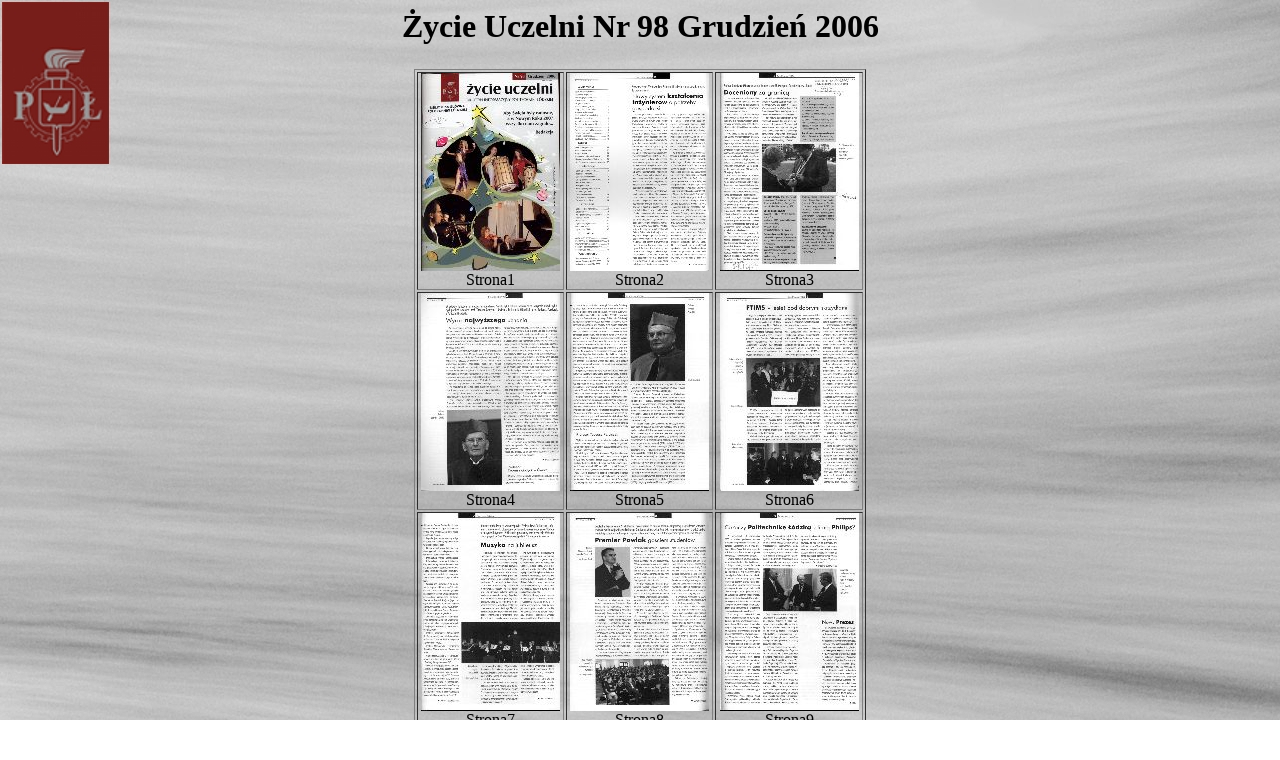

--- FILE ---
content_type: text/html;charset=UTF-8
request_url: https://cybra.lodz.pl/Content/2308/index.html
body_size: 929
content:
<html>
<head>
	<title>Życie Uczelni Nr 98 Grudzień 2006  - Spis treści</title>
  <meta HTTP-EQUIV="Content-Type" CONTENT="text/html; charset=UTF-8">
  <link href="style.css" rel="stylesheet" type="text/css">
</head>
<body>
 <center><h1>Życie Uczelni Nr 98 Grudzień 2006 </h1></center>

		<table height="100%" width="100%">


      <td valign="middle">
					<div align="center">

						<table width="452" border="1" cellspacing="2" cellpadding="0">
<tr>
								<td>
									<div align="center">

<a href="

page1.html 
"><img src="micro/

Obraz_1.jpg 
"></a><br>

Strona1 
</div>
								</td>
								<td>
									<div align="center">
<a href="

page2.html 
"><img src="micro/

Obraz_2.jpg 
"></a><br>

Strona2 
</div>
								</td>
								<td>
									<div align="center">
<a href="

page3.html 
"><img src="micro/

Obraz_3.jpg 
"></a><br>

Strona3 
</div>
								</td>
							</tr>
<tr>
								<td>
									<div align="center">

<a href="

page4.html 
"><img src="micro/

Obraz_4.jpg 
"></a><br>

Strona4 
</div>
								</td>
								<td>
									<div align="center">
<a href="

page5.html 
"><img src="micro/

Obraz_5.jpg 
"></a><br>

Strona5 
</div>
								</td>
								<td>
									<div align="center">
<a href="

page6.html 
"><img src="micro/

Obraz_6.jpg 
"></a><br>

Strona6 
</div>
								</td>
							</tr>
<tr>
								<td>
									<div align="center">

<a href="

page7.html 
"><img src="micro/

Obraz_7.jpg 
"></a><br>

Strona7 
</div>
								</td>
								<td>
									<div align="center">
<a href="

page8.html 
"><img src="micro/

Obraz_8.jpg 
"></a><br>

Strona8 
</div>
								</td>
								<td>
									<div align="center">
<a href="

page9.html 
"><img src="micro/

Obraz_9.jpg 
"></a><br>

Strona9 
</div>
								</td>
							</tr>
<tr>
								<td>
									<div align="center">

<a href="

page10.html 
"><img src="micro/

Obraz_10.jpg 
"></a><br>

Strona10 
</div>
								</td>
								<td>
									<div align="center">
<a href="

page11.html 
"><img src="micro/

Obraz_11.jpg 
"></a><br>

Strona11 
</div>
								</td>
								<td>
									<div align="center">
<a href="

page12.html 
"><img src="micro/

Obraz_12.jpg 
"></a><br>

Strona12 
</div>
								</td>
							</tr>
<tr>
								<td>
									<div align="center">

<a href="

page13.html 
"><img src="micro/

Obraz_13.jpg 
"></a><br>

Strona13 
</div>
								</td>
								<td>
									<div align="center">
<a href="

page14.html 
"><img src="micro/

Obraz_14.jpg 
"></a><br>

Strona14 
</div>
								</td>
								<td>
									<div align="center">
<a href="

page15.html 
"><img src="micro/

Obraz_15.jpg 
"></a><br>

Strona15 
</div>
								</td>
							</tr>
<tr>
								<td>
									<div align="center">

<a href="

page16.html 
"><img src="micro/

Obraz_16.jpg 
"></a><br>

Strona16 
</div>
								</td>
								<td>
									<div align="center">
<a href="

page17.html 
"><img src="micro/

Obraz_17.jpg 
"></a><br>

Strona17 
</div>
								</td>
								<td>
									<div align="center">
<a href="

page18.html 
"><img src="micro/

Obraz_18.jpg 
"></a><br>

Strona18 
</div>
								</td>
							</tr>
<tr>
								<td>
									<div align="center">

<a href="

page19.html 
"><img src="micro/

Obraz_19.jpg 
"></a><br>

Strona19 
</div>
								</td>
								<td>
									<div align="center">
<a href="

page20.html 
"><img src="micro/

Obraz_20.jpg 
"></a><br>

Strona20 
</div>
								</td>
								<td>
									<div align="center">
<a href="

page21.html 
"><img src="micro/

Obraz_21.jpg 
"></a><br>

Strona21 
</div>
								</td>
							</tr>
<tr>
								<td>
									<div align="center">

<a href="

page22.html 
"><img src="micro/

Obraz_22.jpg 
"></a><br>

Strona22 
</div>
								</td>
								<td>
									<div align="center">
<a href="

page23.html 
"><img src="micro/

Obraz_23.jpg 
"></a><br>

Strona23 
</div>
								</td>
								<td>
									<div align="center">
<a href="

page24.html 
"><img src="micro/

Obraz_24.jpg 
"></a><br>

Strona24 
</div>
								</td>
							</tr>
<tr>
								<td>
									<div align="center">

<a href="

page25.html 
"><img src="micro/

Obraz_25.jpg 
"></a><br>

Strona25 
</div>
								</td>
								<td>
									<div align="center">
<a href="

page26.html 
"><img src="micro/

Obraz_26.jpg 
"></a><br>

Strona26 
</div>
								</td>
								<td>
									<div align="center">
<a href="

page27.html 
"><img src="micro/

Obraz_27.jpg 
"></a><br>

Strona27 
</div>
								</td>
							</tr>
<tr>
								<td>
									<div align="center">

<a href="

page28.html 
"><img src="micro/

Obraz_28.jpg 
"></a><br>

Strona28 
</div>
								</td>
								<td>
									<div align="center">
<a href="

page29.html 
"><img src="micro/

Obraz_29.jpg 
"></a><br>

Strona29 
</div>
								</td>
								<td>
									<div align="center">
<a href="

page30.html 
"><img src="micro/

Obraz_30.jpg 
"></a><br>

Strona30 
</div>
								</td>
							</tr>
<tr>
								<td>
									<div align="center">

<a href="

page31.html 
"><img src="micro/

Obraz_31.jpg 
"></a><br>

Strona31 
</div>
								</td>
								<td>
									<div align="center">
<a href="

page32.html 
"><img src="micro/

Obraz_32.jpg 
"></a><br>

Strona32 
</div>
								</td>
								<td>
									<div align="center">
<a href="

page33.html 
"><img src="micro/

Obraz_33.jpg 
"></a><br>

Strona33 
</div>
								</td>
							</tr>
<tr>
								<td>
									<div align="center">

<a href="

page34.html 
"><img src="micro/

Obraz_34.jpg 
"></a><br>

Strona34 
</div>
								</td>
								<td>
									<div align="center">
<a href="

page35.html 
"><img src="micro/

Obraz_35.jpg 
"></a><br>

Strona35 
</div>
								</td>
								<td>
									<div align="center">
<a href="

page36.html 
"><img src="micro/

Obraz_36.jpg 
"></a><br>

Strona36 
</div>
								</td>
							</tr>
<tr>
								<td>
									<div align="center">

<a href="

page37.html 
"><img src="micro/

Obraz_37.jpg 
"></a><br>

Strona37 
</div>
								</td>
								<td>
									<div align="center">
<a href="

page38.html 
"><img src="micro/

Obraz_38.jpg 
"></a><br>

Strona38 
</div>
								</td>
								<td>
									<div align="center">
<a href="

page39.html 
"><img src="micro/

Obraz_39.jpg 
"></a><br>

Strona39 
</div>
								</td>
							</tr>
<tr>
								<td>
									<div align="center">

<a href="

page40.html 
"><img src="micro/

Obraz_40.jpg 
"></a><br>

Strona40 
</div>
								</td>
								<td>
									<div align="center">
<a href="

page41.html 
"><img src="micro/

Obraz_41.jpg 
"></a><br>

Strona41 
</div>
								</td>
								<td>
									<div align="center">
<a href="

page42.html 
"><img src="micro/

Obraz_42.jpg 
"></a><br>

Strona42 
</div>
								</td>
							</tr>
<tr>
								<td>
									<div align="center">

<a href="

page43.html 
"><img src="micro/

Obraz_43.jpg 
"></a><br>

Strona43 
</div>
								</td>
								<td>
									<div align="center">
<a href="

page44.html 
"><img src="micro/

Obraz_44.jpg 
"></a><br>

Strona44 
</div>
								</td>
								<td>
									<div align="center">
<a href="

page45.html 
"><img src="micro/

Obraz_45.jpg 
"></a><br>

Strona45 
</div>
								</td>
							</tr>
<tr>
								<td>
									<div align="center">

<a href="

page46.html 
"><img src="micro/

Obraz_46.jpg 
"></a><br>

Strona46 
</div>
								</td>
								<td>
									<div align="center">
<a href="

page47.html 
"><img src="micro/

Obraz_47.jpg 
"></a><br>

Strona47 
</div>
								</td>
								<td>
									<div align="center">
<a href="

page48.html 
"><img src="micro/

Obraz_48.jpg 
"></a><br>

Strona48 
</div>
								</td>
							</tr>
<tr>
								<td>
									<div align="center">

<a href="

page49.html 
"><img src="micro/

Obraz_49.jpg 
"></a><br>

Strona49 
</div>
								</td>
								<td>
									<div align="center">
<a href="

page50.html 
"><img src="micro/

Obraz_50.jpg 
"></a><br>

Strona50 
</div>
								</td>
								<td>
									<div align="center">
<a href="

page51.html 
"><img src="micro/

Obraz_51.jpg 
"></a><br>

Strona51 
</div>
								</td>
							</tr>
<tr>
								<td>
									<div align="center">

<a href="

page52.html 
"><img src="micro/

Obraz_52.jpg 
"></a><br>

Strona52 
</div>
								</td>
								<td>
									<div align="center">
</div>
								</td>
								<td>
									<div align="center">
</div>
								</td>
							</tr>


					</table>
	</body>
</html>


--- FILE ---
content_type: text/css;charset=UTF-8
request_url: https://cybra.lodz.pl/Content/2308/style.css
body_size: 116
content:
body {  word-spacing: normal; background-image: url(Sweeping_Current.jpg); background-attachment: fixed;  }
